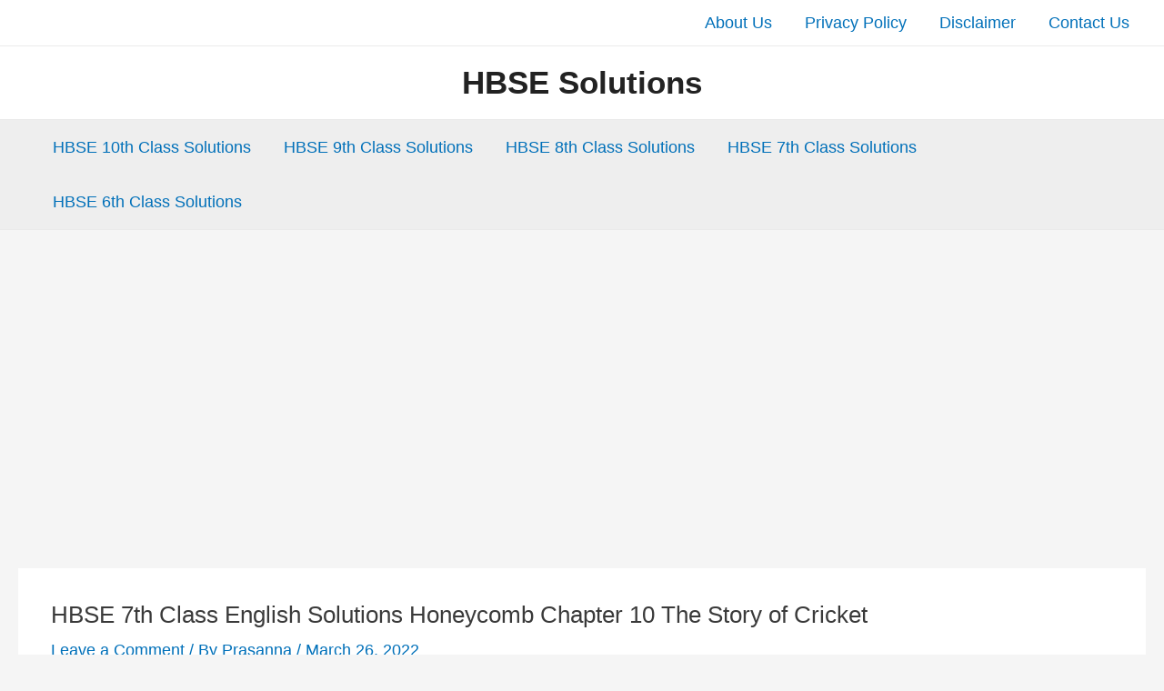

--- FILE ---
content_type: text/html; charset=utf-8
request_url: https://www.google.com/recaptcha/api2/aframe
body_size: 265
content:
<!DOCTYPE HTML><html><head><meta http-equiv="content-type" content="text/html; charset=UTF-8"></head><body><script nonce="YNonf2ehUjP8oUAj2fwaYg">/** Anti-fraud and anti-abuse applications only. See google.com/recaptcha */ try{var clients={'sodar':'https://pagead2.googlesyndication.com/pagead/sodar?'};window.addEventListener("message",function(a){try{if(a.source===window.parent){var b=JSON.parse(a.data);var c=clients[b['id']];if(c){var d=document.createElement('img');d.src=c+b['params']+'&rc='+(localStorage.getItem("rc::a")?sessionStorage.getItem("rc::b"):"");window.document.body.appendChild(d);sessionStorage.setItem("rc::e",parseInt(sessionStorage.getItem("rc::e")||0)+1);localStorage.setItem("rc::h",'1768765752103');}}}catch(b){}});window.parent.postMessage("_grecaptcha_ready", "*");}catch(b){}</script></body></html>